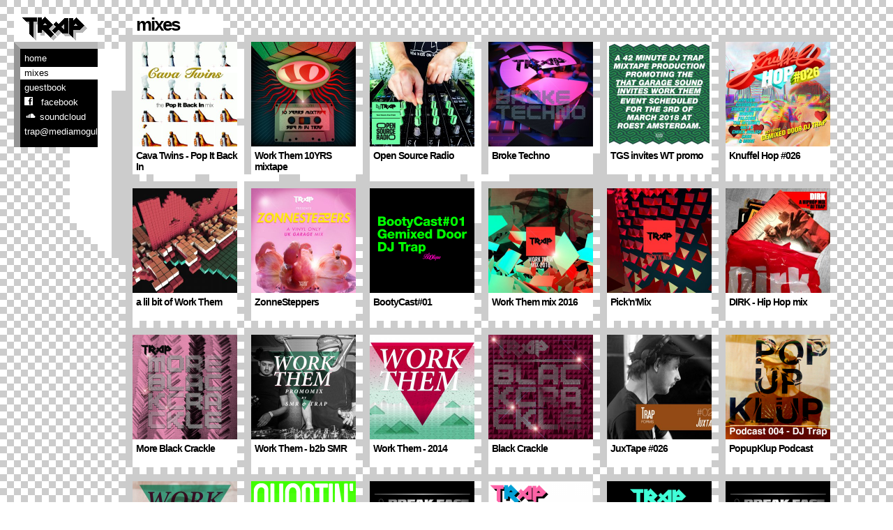

--- FILE ---
content_type: text/html; charset=UTF-8
request_url: https://www.trapdnb.com/mix/2010step--25
body_size: 3231
content:
<!DOCTYPE html>
<html>
<head>
	<meta charset="utf-8">
	<title>Mixes | DJ Trap - Work Them - Arnhem</title>
	<meta name="viewport" content="width=device-width, initial-scale=1.0">	
	<meta http-equiv="X-UA-Compatible" content="IE=edge" />
	<base href="https://www.trapdnb.com/" />
	<meta name="author" content="Website design and development by Bart Weber @ www.mediamogul.nl" />
	<link rel="apple-touch-icon-precomposed" sizes="144x144" href="https://www.trapdnb.com/_img/_icons/apple-touch-icon-144x144.png">
	<link rel="apple-touch-icon-precomposed" sizes="114x114" href="https://www.trapdnb.com/_img/_icons/apple-touch-icon-114x114.png">
	<link rel="apple-touch-icon-precomposed" sizes="72x72" href="https://www.trapdnb.com/_img/_icons/apple-touch-icon-72x72.png">
	<link rel="apple-touch-icon-precomposed" href="https://www.trapdnb.com/_img/_icons/apple-touch-icon-57x57.png">
	<link rel="shortcut icon" href="https://www.trapdnb.com/_img/_icons/favicon.ico?v=2">
	<!-- SE stuff -->
	<meta name="description" content="Homepage for DJ Trap, Arnhem - " />
	<meta name="keywords" content="Trap, Garage, UK Bass, Hip Hop, DnB, Arnhem, Work Them, Forms, DJ, drum&#039;n&#039;bass, music, bla, bla, blaa - " />
		<meta property="og:title" content="Mixes | DJ Trap - Work Them - Arnhem" />
	<meta property="og:type" content="article" />
	<meta property="og:url" content="http://www.trapdnb.com:443/mix/2010step--25" />
	<meta property="og:image" content="https://www.trapdnb.com//gifs/trap-logo-mini.png" />
	<meta property="og:site_name" content="DJ Trap" />
	<meta property="og:description" content="Homepage for DJ Trap, Arnhem" />
	<meta property="fb:admins" content="814015390" />
	
	<!-- css -->
	<link rel="stylesheet" href="_css/trap-style.css?v=220260119" type="text/css" media="screen" />

<!--[if lt IE 9]>
	<script src="http://html5shim.googlecode.com/svn/trunk/html5.js"></script>
	<script src="_inc/_js/respond.min.js"></script>
	<link rel="stylesheet" href="_css/you-go-to-hell-and-you-die-ie8.css?v=20260119" type="text/css" media="screen" />
<![endif]-->
</head>
<body id="page-2" class=" page-2 num-sub-pages-0 ">
	    <header id="nav">
        <div id="nav-top"><a href="home"><img src="gifs/logo.gif" border="0" title="back to TRAP home" /></a></div>
        <nav id="nav-inner">
        <ul>
<li class=""><a href="home">Home</a></li><li class=" active"><a href="mix">Mixes</a></li><li class=""><a href="guestbook">Guestbook</a></li>            
            <li class="sm-link"><a href="http://www.facebook.com/dj.trap.nl" target="_blank">
            	<img src="_img/fb-mini.jpg" /> &nbsp; <span>FACEBOOK</span>
                </a>
            </li>            
            <li class="sm-link">
                <a href="http://www.soundcloud.com/trap-forms" target="_blank">
                	<img src="_img/soundcloud_mini.png" /> <span>SOUNDCLOUD</span>
                </a>
            </li>
            <li class="sm-link">
                <a href="mailto:trap@mediamogul.nl">
                	<span>TRAP@MEDIAMOGUL.NL</span>
                </a>
            </li>
        </ul>
        </nav>
    </header>
	<main>
		<div id="site_holder" class="site-wrapper row ">
		<div id="mix_thumbs">
				<h3 class="item-title clearfix">mixes</h3><hr class="clear" />		<div class="mix-block">
			<a href="mix/cava-twins-pop-it-back-in" class="mix-link" data-mix-id="133" rel="mix_focus" title="view Cava Twins - Pop It Back In mix">
				<img src="_uploaded/cava-twins-mix-pop-it-back-in-cover-v01-TH-CROP.jpg" alt="Cava Twins - Pop It Back In cover" border="0" />
			</a>
			<h4>Cava Twins - Pop It Back In</h4>
		</div>
		<div class="mix-block">
			<a href="mix/work-them-10yrs-mixtape" class="mix-link" data-mix-id="132" rel="mix_focus" title="view  Work Them 10YRS mixtape mix">
				<img src="_uploaded/mixtape-sideA-dj-trap-TH-CROP.jpg" alt=" Work Them 10YRS mixtape cover" border="0" />
			</a>
			<h4> Work Them 10YRS mixtape</h4>
		</div>
		<div class="mix-block">
			<a href="mix/open-source-radio" class="mix-link" data-mix-id="131" rel="mix_focus" title="view Open Source Radio mix">
				<img src="_uploaded/open-source-radio-202104-cover-01-TH-CROP.jpg" alt="Open Source Radio cover" border="0" />
			</a>
			<h4>Open Source Radio</h4>
		</div>
		<div class="mix-block">
			<a href="mix/broke-techno" class="mix-link" data-mix-id="130" rel="mix_focus" title="view Broke Techno mix">
				<img src="_uploaded/broke-techno-cover-def-TH-CROP.jpg" alt="Broke Techno cover" border="0" />
			</a>
			<h4>Broke Techno</h4>
		</div>
		<div class="mix-block">
			<a href="mix/tgs-invites-wt-promo" class="mix-link" data-mix-id="124" rel="mix_focus" title="view TGS invites WT promo mix">
				<img src="_uploaded/That-Garage-Sound-promo-TH-CROP.jpg" alt="TGS invites WT promo cover" border="0" />
			</a>
			<h4>TGS invites WT promo</h4>
		</div>
		<div class="mix-block">
			<a href="mix/knuffel-hop-026" class="mix-link" data-mix-id="122" rel="mix_focus" title="view Knuffel Hop #026 mix">
				<img src="_uploaded/Knuffelhop-026-mixed-by-dj-Trap-TH-CROP.jpg" alt="Knuffel Hop #026 cover" border="0" />
			</a>
			<h4>Knuffel Hop #026</h4>
		</div>
		<div class="mix-block">
			<a href="mix/a-lil-bit-of-work-them" class="mix-link" data-mix-id="119" rel="mix_focus" title="view a lil bit of Work Them mix">
				<img src="_uploaded/lil-bit-of-work-them-mix-cover-bg-TH-CROP.jpg" alt="a lil bit of Work Them cover" border="0" />
			</a>
			<h4>a lil bit of Work Them</h4>
		</div>
		<div class="mix-block">
			<a href="mix/zonnesteppers" class="mix-link" data-mix-id="115" rel="mix_focus" title="view ZonneSteppers mix">
				<img src="_uploaded/mix-cover-zonnesteppers-flat-TH-CROP.jpg" alt="ZonneSteppers cover" border="0" />
			</a>
			<h4>ZonneSteppers</h4>
		</div>
		<div class="mix-block">
			<a href="mix/bootycast01" class="mix-link" data-mix-id="113" rel="mix_focus" title="view BootyCast#01 mix">
				<img src="_uploaded/bootycast-01-cover-TH-CROP.png" alt="BootyCast#01 cover" border="0" />
			</a>
			<h4>BootyCast#01</h4>
		</div>
		<div class="mix-block">
			<a href="mix/work-them-2016" class="mix-link" data-mix-id="111" rel="mix_focus" title="view Work Them mix 2016 mix">
				<img src="_uploaded/wt-mix-cover-03-TH-CROP.jpg" alt="Work Them mix 2016 cover" border="0" />
			</a>
			<h4>Work Them mix 2016</h4>
		</div>
		<div class="mix-block">
			<a href="mix/pick-n-mix" class="mix-link" data-mix-id="107" rel="mix_focus" title="view Pick&#039;n&#039;Mix mix">
				<img src="_uploaded/pick-n-mix-cover-TH-CROP.jpg" alt="Pick&#039;n&#039;Mix cover" border="0" />
			</a>
			<h4>Pick&#039;n&#039;Mix</h4>
		</div>
		<div class="mix-block">
			<a href="mix/dirk-hip-hop-mix" class="mix-link" data-mix-id="101" rel="mix_focus" title="view DIRK - Hip Hop mix mix">
				<img src="_uploaded/DIRK-Hip-Hop-mix-by-Trap-1500px-TH-CROP.jpg" alt="DIRK - Hip Hop mix cover" border="0" />
			</a>
			<h4>DIRK - Hip Hop mix</h4>
		</div>
		<div class="mix-block">
			<a href="mix/more-black-crackle" class="mix-link" data-mix-id="96" rel="mix_focus" title="view More Black Crackle mix">
				<img src="_uploaded/more-black-crackle-cover-02-TH-CROP.png" alt="More Black Crackle cover" border="0" />
			</a>
			<h4>More Black Crackle</h4>
		</div>
		<div class="mix-block">
			<a href="mix/work-them-b2b-smr" class="mix-link" data-mix-id="95" rel="mix_focus" title="view Work Them - b2b SMR mix">
				<img src="_uploaded/WT17-Promomix-cover-TH-CROP.png" alt="Work Them - b2b SMR cover" border="0" />
			</a>
			<h4>Work Them - b2b SMR</h4>
		</div>
		<div class="mix-block">
			<a href="mix/work-them-2014" class="mix-link" data-mix-id="94" rel="mix_focus" title="view Work Them - 2014 mix">
				<img src="_uploaded/Work-Them-05-2014-TH-CROP.jpg" alt="Work Them - 2014 cover" border="0" />
			</a>
			<h4>Work Them - 2014</h4>
		</div>
		<div class="mix-block">
			<a href="mix/black-crackle" class="mix-link" data-mix-id="93" rel="mix_focus" title="view Black Crackle mix">
				<img src="_uploaded/Black-Crackle-cover-TH-CROP.png" alt="Black Crackle cover" border="0" />
			</a>
			<h4>Black Crackle</h4>
		</div>
		<div class="mix-block">
			<a href="mix/juxtape-026" class="mix-link" data-mix-id="102" rel="mix_focus" title="view JuxTape #026 mix">
				<img src="_uploaded/DJ_Trap-Juxtapose-mix-TH-CROP.jpg" alt="JuxTape #026 cover" border="0" />
			</a>
			<h4>JuxTape #026</h4>
		</div>
		<div class="mix-block">
			<a href="mix/popupklup-podcast-1" class="mix-link" data-mix-id="92" rel="mix_focus" title="view PopupKlup Podcast mix">
				<img src="_uploaded/PUK004-podcast-trap-cover-TH-CROP.png" alt="PopupKlup Podcast cover" border="0" />
			</a>
			<h4>PopupKlup Podcast</h4>
		</div>
		<div class="mix-block">
			<a href="mix/work-them-mix-1" class="mix-link" data-mix-id="91" rel="mix_focus" title="view Work Them mix mix">
				<img src="_uploaded/WorkThem-promomix03-cover-TH-CROP.jpg" alt="Work Them mix cover" border="0" />
			</a>
			<h4>Work Them mix</h4>
		</div>
		<div class="mix-block">
			<a href="mix/ghostin" class="mix-link" data-mix-id="90" rel="mix_focus" title="view Ghostin&#039; mix">
				<img src="_uploaded/TRAP-Ghostin-cover-big-TH-CROP.png" alt="Ghostin&#039; cover" border="0" />
			</a>
			<h4>Ghostin&#039;</h4>
		</div>
		<div class="mix-block">
			<a href="mix/breakfast-radio-142" class="mix-link" data-mix-id="89" rel="mix_focus" title="view Break-fast radio 142 mix">
				<img src="_uploaded/Break-fast-radio-127-TH-CROP.jpg" alt="Break-fast radio 142 cover" border="0" />
			</a>
			<h4>Break-fast radio 142</h4>
		</div>
		<div class="mix-block">
			<a href="mix/forest-festival-promo" class="mix-link" data-mix-id="88" rel="mix_focus" title="view Forest Festival promo mix">
				<img src="_uploaded/TRAP-forest-promo-mix-big-TH-CROP.png" alt="Forest Festival promo cover" border="0" />
			</a>
			<h4>Forest Festival promo</h4>
		</div>
		<div class="mix-block">
			<a href="mix/park" class="mix-link" data-mix-id="87" rel="mix_focus" title="view Park mix">
				<img src="_uploaded/TRAP-Park-TH-CROP.png" alt="Park cover" border="0" />
			</a>
			<h4>Park</h4>
		</div>
		<div class="mix-block">
			<a href="mix/breakfast-radio-127" class="mix-link" data-mix-id="86" rel="mix_focus" title="view Break-fast radio 127 mix">
				<img src="_uploaded/Break-fast-radio-127-TH-CROP.jpg" alt="Break-fast radio 127 cover" border="0" />
			</a>
			<h4>Break-fast radio 127</h4>
		</div>
		<div class="mix-block">
			<a href="mix/2010step" class="mix-link" data-mix-id="85" rel="mix_focus" title="view 2010Step mix">
				<img src="_uploaded/TRAP-2010_step-cover-500px-TH-CROP.jpg" alt="2010Step cover" border="0" />
			</a>
			<h4>2010Step</h4>
		</div>
		<div class="mix-block">
			<a href="mix/microshock" class="mix-link" data-mix-id="84" rel="mix_focus" title="view microshock mix">
				<img src="_uploaded/TRAP-Microshock-300dpi-TH-CROP.jpg" alt="microshock cover" border="0" />
			</a>
			<h4>microshock</h4>
		</div>
		<div class="mix-block">
			<a href="mix/summersoult" class="mix-link" data-mix-id="83" rel="mix_focus" title="view SummerSoult mix">
				<img src="_uploaded/SummerSoult-big-TH-CROP.jpg" alt="SummerSoult cover" border="0" />
			</a>
			<h4>SummerSoult</h4>
		</div>
		<div class="mix-block">
			<a href="mix/bleep-test" class="mix-link" data-mix-id="82" rel="mix_focus" title="view Bleep Test mix">
				<img src="_uploaded/Bleep-Test-TH-CROP.png" alt="Bleep Test cover" border="0" />
			</a>
			<h4>Bleep Test</h4>
		</div>
		<div class="mix-block">
			<a href="mix/mindtrain-4" class="mix-link" data-mix-id="81" rel="mix_focus" title="view Mindtrain 4 mix">
				<img src="_uploaded/mindtrain-4-TH-CROP.png" alt="Mindtrain 4 cover" border="0" />
			</a>
			<h4>Mindtrain 4</h4>
		</div>
		<div class="mix-block">
			<a href="mix/supergroover" class="mix-link" data-mix-id="80" rel="mix_focus" title="view Supergroover mix">
				<img src="_uploaded/supergroover_front-TH-CROP.jpg" alt="Supergroover cover" border="0" />
			</a>
			<h4>Supergroover</h4>
		</div>
		<div class="mix-block">
			<a href="mix/0031-porncast" class="mix-link" data-mix-id="79" rel="mix_focus" title="view 0031 PORNCAST mix">
				<img src="_uploaded/Porncast-1-front-TH-CROP.png" alt="0031 PORNCAST cover" border="0" />
			</a>
			<h4>0031 PORNCAST</h4>
		</div>
		<div class="mix-block">
			<a href="mix/mindtrain-iii" class="mix-link" data-mix-id="78" rel="mix_focus" title="view Mindtrain III mix">
				<img src="_uploaded/mindtrain-3-a-front-TH-CROP.png" alt="Mindtrain III cover" border="0" />
			</a>
			<h4>Mindtrain III</h4>
		</div>
		<div class="mix-block">
			<a href="mix/rnr-sinterklaas" class="mix-link" data-mix-id="77" rel="mix_focus" title="view RnR Sinterklaas mix">
				<img src="_uploaded/RnR-Sinterklaas-TH-CROP.png" alt="RnR Sinterklaas cover" border="0" />
			</a>
			<h4>RnR Sinterklaas</h4>
		</div>
		<div class="mix-block">
			<a href="mix/the-ballroom-pith" class="mix-link" data-mix-id="64" rel="mix_focus" title="view The Ballroom Pith mix">
				<img src="_uploaded/ballroom-pith-TH-CROP.png" alt="The Ballroom Pith cover" border="0" />
			</a>
			<h4>The Ballroom Pith</h4>
		</div>
		<div class="mix-block">
			<a href="mix/summer-lights" class="mix-link" data-mix-id="65" rel="mix_focus" title="view Summer Lights mix">
				<img src="_uploaded/summer-lights-TH-CROP.png" alt="Summer Lights cover" border="0" />
			</a>
			<h4>Summer Lights</h4>
		</div>
		<div class="mix-block">
			<a href="mix/mindtrain-ii" class="mix-link" data-mix-id="66" rel="mix_focus" title="view Mindtrain II mix">
				<img src="_uploaded/mindtrain-2-cover-big-TH-CROP.png" alt="Mindtrain II cover" border="0" />
			</a>
			<h4>Mindtrain II</h4>
		</div>
		<div class="mix-block">
			<a href="mix/live-forms" class="mix-link" data-mix-id="76" rel="mix_focus" title="view Live @ FORMS mix">
				<img src="_uploaded/live-at-forms-TH-CROP.png" alt="Live @ FORMS cover" border="0" />
			</a>
			<h4>Live @ FORMS</h4>
		</div>
		<div class="mix-block">
			<a href="mix/live-melt" class="mix-link" data-mix-id="75" rel="mix_focus" title="view Live @ Melt mix">
				<img src="_uploaded/live-at-melt-TH-CROP.png" alt="Live @ Melt cover" border="0" />
			</a>
			<h4>Live @ Melt</h4>
		</div>
		<div class="mix-block">
			<a href="mix/some-trap-mix" class="mix-link" data-mix-id="67" rel="mix_focus" title="view Some Trap mix mix">
				<img src="_uploaded/some-old-some-new-TH-CROP.png" alt="Some Trap mix cover" border="0" />
			</a>
			<h4>Some Trap mix</h4>
		</div>
		<div class="mix-block">
			<a href="mix/trap-does-europe" class="mix-link" data-mix-id="68" rel="mix_focus" title="view Trap Does Europe mix">
				<img src="_uploaded/trap-does-europe-TH-CROP.png" alt="Trap Does Europe cover" border="0" />
			</a>
			<h4>Trap Does Europe</h4>
		</div>
		<div class="mix-block">
			<a href="mix/live-summerjam" class="mix-link" data-mix-id="69" rel="mix_focus" title="view Live @ Summerjam mix">
				<img src="_uploaded/live-at-summerjam-TH-CROP.png" alt="Live @ Summerjam cover" border="0" />
			</a>
			<h4>Live @ Summerjam</h4>
		</div>
		<div class="mix-block">
			<a href="mix/mindtrain" class="mix-link" data-mix-id="71" rel="mix_focus" title="view Mindtrain mix">
				<img src="_uploaded/mindtrain_1650px-TH-CROP.png" alt="Mindtrain cover" border="0" />
			</a>
			<h4>Mindtrain</h4>
		</div>
		<div class="mix-block">
			<a href="mix/dnb-awards-promo" class="mix-link" data-mix-id="72" rel="mix_focus" title="view DnB Awards promo mix">
				<img src="_uploaded/DnB-awards-promo-TH-CROP.jpg" alt="DnB Awards promo cover" border="0" />
			</a>
			<h4>DnB Awards promo</h4>
		</div>
		<div class="mix-block">
			<a href="mix/oct-03-demo" class="mix-link" data-mix-id="73" rel="mix_focus" title="view Oct 03 Demo mix">
				<img src="_uploaded/oct-03-demo-TH-CROP.png" alt="Oct 03 Demo cover" border="0" />
			</a>
			<h4>Oct 03 Demo</h4>
		</div>
		<div class="mix-block">
			<a href="mix/march-03-demo" class="mix-link" data-mix-id="74" rel="mix_focus" title="view March 03 Demo mix">
				<img src="_uploaded/march-03-demo-TH-CROP.png" alt="March 03 Demo cover" border="0" />
			</a>
			<h4>March 03 Demo</h4>
		</div>
</div>		<hr class="clear" />
		</div>
	</main>
	<span class="loader_icon" id="page_loader">Loading...</span>

<script type="text/javascript" src="_inc/_js/mootools-core-1.5.1-incl-more.js"></script>
<script type="text/javascript" src="_inc/_js/swfobject.js"></script>
<script type="text/javascript" src="_inc/_js/scripts.js?v=2"></script>
<script type="text/javascript" src="_inc/_js/mix_modal.js?v=2"></script><script type="text/javascript">
var gaJsHost = (("https:" == document.location.protocol) ? "https://ssl." : "http://www.");
document.write(unescape("%3Cscript src='" + gaJsHost + "google-analytics.com/ga.js' type='text/javascript'%3E%3C/script%3E"));
</script>
<script type="text/javascript">
try {
var pageTracker = _gat._getTracker("UA-16229015-1");
pageTracker._trackPageview();
} catch(err) {}
</script>
 
</body>
</html>

--- FILE ---
content_type: text/css
request_url: https://www.trapdnb.com/_css/trap-style.css?v=220260119
body_size: 3537
content:
/* HTML5 DOCTOR RESET */
html,body,div,span,object,iframe,h1,h2,h3,h4,h5,h6,p,blockquote,pre,abbr,address,cite,code,del,dfn,em,img,ins,kbd,q,samp,small,strong,var,sub,sup,b,i,dl,dt,dd,ol,ul,li,fieldset,form,label,legend,table,caption,tbody,tfoot,thead,tr,th,td,article,aside,canvas,details,figcaption,figure,footer,header,hgroup,menu,nav,section,summary,time,mark,audio,video
{margin:0;padding:0;border:0;outline:0;font-size:100%;vertical-align:baseline;background:transparent;}
body{line-height:1}
article,figure,footer,header,hgroup,menu,nav,section{display:block}
nav ul,ul{list-style:none}
a{margin:0;padding:0;font-size:100%;vertical-align:baseline;background:transparent}
del{text-decoration:line-through}
abbr[title],dfn[title]{border-bottom:1px dotted;cursor:help}
table{border-collapse:collapse;border-spacing:0}
hr{display:block;height:1px;border:0;border-top:1px solid #ccc;margin:0;padding:0}
input,select{vertical-align:middle}
textarea:focus, input:focus{ outline: 0; }

body {
	background: url(../_img/blokkies.gif); 
	background-attachment: fixed;    
	margin: 20px;
	margin-right: 0;
	padding: 0;
	font-family:Helvetica, Arial, sans-serif;
	font-size: 11px;
}
p a, p a:link, p a:visited, a, a {
	color: #333;
}
p a:hover, a:hover { text-decoration:none; }
#site_holder {
	background: url(../_img/trap-logo-bg.gif) top left no-repeat fixed;
}
#header {
	position: absolute;
	top:20px;left:140px;
	width: 570px;
	height: 60px;
	z-index: 3;
	/*background: url(../_img/header.gif) top left no-repeat;*/
}
#mix_thumbs {
	position: relative;
	float: left;
	width: 640px;
	margin: 0px 0 0 0px;
}
#mix_thumbs {
	width:  calc(100% - 200px);
}
.col-right {
	position: relative;
	float: left;
}
.clearfix:after
{
	content: '';
	display: table;
	clear: both;
}

/* navigatie */
#nav {
	width:  120px;
	height:  auto;
	float:  left;
	margin-right: 40px;
}
#nav-top { 
	height:  50px;
	background: url(../_img/nav-top.png) no-repeat;
	font-size:  3px;
	line-height:  4px; 
}
#nav-inner {
	height: auto;
	background: #000 url(../_img/nav-body.gif) no-repeat;
	padding: 0 0 10px 10px; 
}
#nav-inner ul {
	margin: 0;
	padding: 5px 0 0 5px;
	list-style:none; 
}
#nav-inner li {
	line-height: 18px;
	display:block;
	margin-bottom: 3px;
}
#nav-inner li a {
	display:block;
	color: #fff;
	text-decoration:none;
	text-transform:lowercase;
	font-size: 13px; 
	margin-left: -6px;
	padding-left: 6px;
}
#nav-inner li a:hover {
	display:block;
	color: #000;
	background: #fff;
	text-decoration:none; 
}
#nav-inner li.active a { color: #000;background: #fff; }

h2 {
	margin: 0;
	padding: 35px 0 0 25px;
	height: 35px;
	font-family:Helvetica, Arial, sans-serif;
	font-size: 18px;
	font-style:italic;
	color: #FF3333;
	float: left;
}
.endIt {
	height: 3px;
	font-size: 2px;
	line-height: 3px;
	clear:both;
}

h4 {
	font-size: 14px;
	margin: 5px 0 0 0;padding: 5px 0 0 0;
	line-height: 16px;
	color: #000;
	font-weight:bold;
	letter-spacing:-1px;
	border-top:1px solid;
}
h4 a, h4 a:link, h4 a:visited { text-decoration:none;color: #000; }
.fb-box {
	float: left;
	width: 400px;
	max-width: 100%;
	padding-top: 70px;
}
/* CONTENT BLOKKS */
.items-overview {
	width:  100%;
	max-width: 450px;
	float:  left;
	margin:  0 40px 0 0;
}
.item-wrapper {
	margin:  40px 10px 10px 0px;
	clear: both;
	width: 100%;
	padding: 0;
}
h3.item-title {
	background-color: #fff;
	font-size: 26px;
	display: block;
	clear: both;
	margin: 0;
	padding: 2px 5px ;
	line-height: 1;
	margin-left: 10px;
	min-width: 120px;
	color: #000;
	font-weight:bold;
	display: inline-block;
	letter-spacing:-2px;
	text-transform: lowercase;
}
h3.item-title a { text-decoration: none;}
.item-body {
	border-top:10px #ccc solid;
	border-left:10px #ccc solid;
	background-color: #fff;
	padding: 10px;
	width:  100%;
	box-sizing: border-box;
	font-size:  13px;
	line-height:  18px;
	color: #333;
}
.item-body img { max-width: 100%; margin-top: 10px;}
.fb-box iframe,
.item-body iframe,
.item-body video {
	max-width: 100%;
	/*height: auto;*/
}
.item-body img.item-thumbnail {
	float: left;
	display: block;
	margin-right: 10px;
	margin-bottom: 5px;
}
#guestbook_page, #guestbook_home {
	width:  540px;
	height:  300px;
	overflow-x: hidden;
	overflow-y: auto;
	background: #fff;
}
#guestbook_home {
	width:  240px;
}
#guestbook_page p, #guestbook_home p {
	font-size:  11px;
	line-height:  15px;
}
.cBody p, .dBody p {
	padding: 5px 10px 8px 10px;
	margin: 0;
}
.cBody img, .item-body img {
	border: none;
}
.item-body h1 {
	font-family: Helvetica, Arial, sans-serif; 
	font-size:  20px;
	letter-spacing: 0;
	line-height: 24px;
	margin: 3px 0;
	font-weight: lighter;
	color: #000;
	border-bottom: 1px solid;
	padding: 0 0 2px 0;
}
.item-body h2 {
	font-family: Helvetica, Arial, sans-serif; 
	font-size: 16px;
	line-height: 19px;
	margin: 3px 0;
	padding: 0;
	color: #000;
}
.item-body ul, .cBody ul { 
	margin:  0;
	padding: 0 0 0 10px;
	list-style: none;
}
.item-body li, .cBody li {
	font-family: Helvetica, Arial, sans-serif; 
	font-size:  13px;
	line-height:  18px;
	text-align:left;
	margin:  0;
	padding: 0 0 0 10px;
	background-image: url(../images/bullet.gif);
	background-repeat: no-repeat;
	background-position:  0 .5em;
}
/* MIXES  PAGE */
.mix-block {
	width: 150px;
	height: 190px;
	float: left;
	text-align:left;
	border-top:10px solid #ccc;
	border-left:10px solid #ccc;
	background: #fff;
	margin: 0 10px 10px 0;
	padding: 0;
}
.mix-block img { 
	max-width: 150px; 
	max-height: 150px;
	display: block;
}
.mix-blockB, .mix-block:hover {
	border-top:10px solid #333;
	border-left:10px solid #333;
	background: #000;
}
.mix-blockB h4, .mix-block:hover h4 { color: #fff; }
.mix-blockB h4 a, .mix-block:hover h4 a, .mix-blockB h4 a:link, .mix-blockB h4 a:visited { text-decoration:none;color: #fff; }
a.mix_link { outline: none; }
.mix-block h4 {
	margin: 0px 0 10px 0;
	padding-left: 5px;
	border-top: none;
}
#mix-display {
	position:  absolute;
	z-index: 50;
	left: 190px;
}
body.mix-focus .mix-block {
	background-color: #333;
	border-color: #000;
}
body.mix-focus .mix-block img { opacity: 0.2;} 

.mix_focus {
	background: #fff;
	width: 790px;
	padding: 10px;
	border-bottom:10px solid #ccc;
	border-right:10px solid #ccc;
}
hr.clear {
	visibility: hidden;
	padding: 0;
	margin:  0;
	height:  0px;
	border: none;
	clear: both;
}
.mix-info {
	position: absolute;
	z-index: 50;
	/*top:50px;*/
	left:20px;
	background: #fff;
	width: 570px;
	padding: 10px;
	border-bottom:10px solid #ccc;
	border-right:10px solid #ccc;
}
.mix-title {
	margin: 0 3px 10px 0;
	font-weight:bolder;
	color: #FF3333;
	font-size: 30px;
	border-bottom: 1px solid #FF3333;
	padding-bottom: 5px;
}
.mix-data {
	font-weight:bolder;
	color: #FF3333;
	font-size: 15px;
	line-height: 1.35;
	display: block;
}
.mix-data a, a.dl_link, a.mix-dl-button {
	display: block;
	float:  right;
	font-size: 15px;
	margin:  10px 0 0 0;
	background: #000;
	padding: 4px 5px 2px 5px;
	border-radius: 3px;
	-moz-border-radius: 3px;
	-webkit-border-radius: 3px;
	color: #fff;
	text-decoration: none;
}
a.mix-dl-button {
	font-size: 18px;
	padding: 7px 20px;
	line-height: 1; 
}
.mix-data a:hover, a.mix-dl-button:hover { background: #FF3333; }
.mix-info p {
	margin: 5px 0;
}
.story {
	margin: 0 0 10px 0;
	padding: 5px 0;
	line-height: 1.3;
	font-size: 12px;
	border-bottom:1px dotted #FF3333;
}
.cover-img {
	width: 500px;
	height: 500px;
	background: #fff url(../_img/loading.gif) center center no-repeat;
	float: left;
	margin-top: 5px;
	margin-bottom: 5px; 
	box-shadow: 0 0 5px #ccc;
	position: relative;
}
.cover-img img {
	max-width:  100%;
	max-height:  100%;
	max-height: 100%;
	max-width: 100%;
	position: absolute;
	top: 0;
	bottom: 0;
	left: 0;
	right: 0;
	margin: auto;	
}
.tl {
	float: left;
	width: 260px;
	font-size: 12px;
	line-height: 1.4;
	padding: 0 0 0 15px;
	color: #333;
}
ol {
	padding-left: 15px;
}
a#close_modal{
	width: 9px;
	height: 9px;
	padding: 5px;
	top:-7px;right:0;
	position: absolute;
	z-index: 80;
	background: #000;
	color: #fff;
	font-weight:bold;
	text-decoration: none;
}
a#close_modal:hover { color: #FF3333 }
/* PICS */
.picBlok {
	width: 140px;
	height: 110px;
	float: left;
	text-align:left;
	border-top:10px solid #ccc;
	border-left:10px solid #ccc;
	background: #fff;
	margin: 0 10px 10px 0;
}
.picBlok:hover {
	border-top:10px solid #333;
	border-left:10px solid #333;
}
.picZoom {
	position: absolute;
	z-index: 50;
	top:50px;left:20px;
	padding: 10px 0 0 10px;
	border-bottom:10px solid #ccc;
	border-right:10px solid #ccc;
	background: url(../_img/loadingPic.gif) top left no-repeat #fff;
}

/* BLOKKEN MET DIEPTE BALKEN  */
#guest-book-add {
	position: relative;
	width: 250px;
	margin: 200px 0 20px 0px;
}
#guest-book-read {
	/*position: absolute;*/
	margin-top: 10px;
	width: 250px;
	background: #fff;
}
#guestbook-read .item-body { background-color: transparent;}
form input[type=text],
form input[type=email],
form textarea {
	width: 100%;
	border:1px solid #ccc;
	background: #ccc;
	font-size: 12px;
	margin: 5px 0 0 0;
	padding: 5px;
	box-sizing: border-box;
	font-family: Helvetica, Arial, sans-serif;
}
.cpt {
	font-size: 11px;
}
.cpt img {
	margin-bottom: -3px;
}
form input[type=submit] {
	-webkit-appearance: none;
	border:none;
	background-color: #000;
	color: #fff;
	padding: 5px 10px;
	margin-top: 0px;
	border-radius: 3px;
	cursor: pointer;;
}
input[type=submit]:hover { background-color: #444;}

.item-body ul.guest-book-msgs, 
.item-body ul.guest-book-msgs li {
	list-style: none;
	margin-left: 0;
	padding-left: 0;
	background-image: none;
}
.item-body #guestbook_home {
	margin-left: -10px;
	margin-top: -20px;
}
ul.guest-book-msgs li h4 {
	background: #ccc;
	padding: 5px 0 2px 5px;
	border-top: none;
	margin: 0;
	color: #444;
}
.msg {
	padding: 10px;
}
.col-right.page-4 { 
	max-width: 450px;
	width: 100%;
}
.col-right.page-4 #guest-book-add {
    position: relative;
    width: auto;
    margin: 20px 0px 20px;
}
.col-right.page-4 #guestbook_home { width: auto;}

/* Paginator */
ul.paginate {
	display: block;
	clear: both;
	list-style: none;
	text-align: left;
	font-size: 12px;
	margin: 20px 0;
}
ul.paginate li {
	display: block;
	float: left;
	width: 30px;
	height: 30px;
	margin: 0 5px 0 0;
	text-align: center;
}
ul.paginate li.pages-gap { color: #666; display: inline-block; padding: 0 5px; }
ul.paginate li a, 
ul.paginate li.non_active a:hover {
	display: inline-block;
	padding: 10px 0;
	box-sizing: border-box;
	width: inherit;
	height: inherit;
	background: #ccc;
	color: #000;
	text-decoration: none;
}
ul.paginate li.non_active a { opacity: 0.2;}
ul.paginate li a:hover, ul.paginate li a.active {
	background: #FFF;
	color: #333;
}
ul.paginate li a.paginate-nav {
	display: block;
	width: 30px;
	height: 30px;
	background-image: url(../_img/arrows-prev-next.svg);
	background-position:  center left;
	background-repeat: no-repeat;
}
ul.paginate li a.paginate-nav.next { background-position: center right;}

body#b_downloads h2 {
	margin:  0 0 5px 0;
	padding: 0;
	height:  auto;
	font-style: normal;
	font-weight: bold;
	border-bottom: 1px solid #ff3333;
	color: #FF3333;
	float:  none;
}
body#b_downloads .cBody { width:  500px; padding: 10px }
img.dl_img {
	width:  150px;
	float:  left;
	margin:  0 10px 10px 0;
}
a.dl_link {
	display: inline;
	line-height:  30px;
	float:  none;
}
body.has_landing_page {
	padding-top: 880px;
	transition: padding-top 0.6s ease;
}
iframe#landing_frame {
	position:  absolute;
	top: 0;
	left: 0;
	overflow: hidden;
	border: none;
	z-index:  10;
	margin-bottom: 20px;
}
a.close_x {
	font-size:  20px;
	font-weight: bold;
	color: #fff;
	position:  absolute;
	top: 20px;
	right: 20px;
	z-index:  100;
	text-decoration: none;
}
a.close_x:hover { color: #75123c; }
.loader_icon {
	position: absolute;
	top: 0px;
	left: 0px;
	/*display: block;*/
	width: 32px;
	height: 32px;
	z-index: 901;
	opacity: 0.75;
	border-radius: 10px 10px 10px 10px;
	background: url(../_img/ajax_loader.gif) 0 0 no-repeat;
	border: 10px solid #fff;
	text-indent: -9999px;
	display: none;
}
@media (max-width:1050px) { 
	#nav {
		margin-right: 20px;
	}
	#mix_thumbs {
		width: calc(100% - 140px);
	}
	.mix-block  {
		box-sizing: border-box;
		width: calc(25% - 10px);
		height: auto;
	}
	.mix-block  img {
		max-width: 100%;
		max-height: 100%;
	}
	#mix_thumbs div:nth-of-type(4n+1) { clear: both; }

}
@media (max-width:800px) { 
	.mix-block  {
		width: calc(33.333% - 10px);
	}
	#mix_thumbs div:nth-of-type(4n+1) { clear: none; }	
	#mix_thumbs div:nth-of-type(3n+1) { clear: both; }	
	#mix-display,
	.mix_focus,
	.cover-img {
		width: 100%;
		box-sizing: border-box;
	}
	.cover-img {
		height: 0;
		padding-bottom: 100%;
		margin-bottom: 20px;
	}
	.tl { padding-left: 0;}
	a#close_modal {
		top: 0;
		right: 0;
	}
}

@media (max-width:540px) { 
	body {
		margin: 20px 0;
	}
	#nav {
	    width: calc(100% - 10px);
	    background-repeat: no-repeat;
	}
	#nav-inner li {
		display: inline-block;
	}
	#nav-inner li a {
		margin-left: 0;
		padding-left: 6px;
		padding-right: 6px;
	}
	.sm-link span { display: none;}
	ul.paginate li {
		width: 40px;
		font-size: 16px;
		height: 40px;
		box-shadow: -5px -5px 0 #666;
	}
	ul.paginate li.non_active {
		box-shadow: none;
	}
	#guest-book-add { margin-top: 20px; }

	#mix_thumbs {
		width: 100%;
	}
	.mix-block  {
		width: calc(50% - 10px);
	}
	.mix-block h4 { font-size: 17px;}
	#mix_thumbs div:nth-of-type(3n+1) { clear: none; }	
	#mix_thumbs div:nth-of-type(2n+1) {
		clear: both;
	}
	#mix_thumbs { margin-top: 20px;}
	#site_holder {
		clear: both;
	}
	a#close_modal {
		width: 30px;
		height: 30px;
		box-sizing: border-box;
		font-size: 16px;
		padding: 9px;
	}
	.mix-title { margin-right: 10px; }
	a.mix-dl-button { margin-top: 30px;}
}

--- FILE ---
content_type: application/javascript
request_url: https://www.trapdnb.com/_inc/_js/mix_modal.js?v=2
body_size: 1889
content:
/* -----------------------------------------------------
	HARVEST MODAL LINKS
 -----------------------------------------------------*/
mix_links = new Array();
var modal_to_display = 'mix-display';

function init_mixes() {
	var mix_links = $$('a.mix-link');
	mix_links.addEvent('click', function(e) {
		close_cur_modal();
		link_insert_loader(this);
		show_modal(this, 'mix-display');
		return false;
	});
	// CHECK OF ER EEN MIX FOCUS HEEFT
	var instant_focus_mix = $('instant_focus');
	if(instant_focus_mix!=null) {
		launch_modal(modal_to_display);
		document_body.addClass('mix-focus');
	}    
}
/* -----------------------------------------------------
	LOAD MODAL CONTENT Functions
 -----------------------------------------------------*/
var modal_pic_height=0;

function show_modal(the_link, modal_soort) {
	var mix_id = the_link.getProperty('data-mix-id');
	insert_modal_html();
	// LOAD CORRECT FILE
	if(modal_soort=='mix-display') {
		var load_file="_inc/_content_readers/load_ajax.inc.php?part=mix_focus&mix_id="+mix_id;
	}
	modal_to_display = modal_soort;
	sendRequest(load_file, handleRequest);
}

function insert_modal_html() {
	// INSERT HTML AT TOP OF PAGE
	var body_tag = document.getElementsByTagName("body").item(0);
	// -- MODAL
	var page_modal = document.createElement("div");
	page_modal.setAttribute('id','modal_holder');
	body_tag.insertBefore(page_modal, body_tag.firstChild);
}

var active_loading_link;
var active_loading_link_html;
var mix_loader_html = ' <img src="gifs/ajax_loader.gif" alt="Loading..." border="0" />';

function link_insert_loader(the_link) {
	active_loading_link = the_link;
	active_loading_link_html = the_link.innerHTML;
	the_link.innerHTML = active_loading_link_html + mix_loader_html;
}
function hide_inserted_loader() {
	if((active_loading_link!='') && (active_loading_link!=null)) {
		active_loading_link.innerHTML = active_loading_link_html;
	} 
}


/* -----------------------------------------------------
	INSTANT EDIT CALLBACK FUNCTIONS
 -----------------------------------------------------*/
function handleRequest(req) {
	var html_to_show = req.responseText;
	var container = document.getElementById('modal_holder');
	container.innerHTML = html_to_show;
	document_body.addClass('mix-focus');
	hide_inserted_loader();
	launch_modal(modal_to_display);
}

/* -----------------------------------------------------
	XMLHTTP Functions
	As found on Quirksmode. You hero.
 -----------------------------------------------------*/

function sendRequest(url,callback,postData) {
	var req = createXMLHTTPObject();
	if (!req) return;
	var method = (postData) ? "POST" : "GET";
	req.open(method,url,true);
	req.setRequestHeader('User-Agent','XMLHTTP/1.0');
	if (postData)
		req.setRequestHeader('Content-type','application/x-www-form-urlencoded');
	req.onreadystatechange = function () {
		if (req.readyState != 4) return;
		if (req.status != 200 && req.status != 304) {
		//	alert('HTTP error ' + req.status);
			return;
		}
		callback(req);
	}
	if (req.readyState == 4) return;
	req.send(postData);
}

function XMLHttpFactories() {
	return [
		function () {return new XMLHttpRequest()},
		function () {return new ActiveXObject("Msxml2.XMLHTTP")},
		function () {return new ActiveXObject("Msxml3.XMLHTTP")},
		function () {return new ActiveXObject("Microsoft.XMLHTTP")}
	];
}

function createXMLHTTPObject() {
	var xmlhttp = false;
	var factories = XMLHttpFactories();
	for (var i=0;i<factories.length;i++) {
		try {
			xmlhttp = factories[i]();
		}
		catch (e) {
			continue;
		}
		break;
	}
	return xmlhttp;
}

/* -----------------------------------------------------
	SET mix_covers_hold STUFF
 -----------------------------------------------------*/

var EL_modal;
function get_modal_dimensions(modal_to_display) {

	// Zet op zichtbaar
	// if(retrigger===true) { EL_modal.setStyle('opacity', '0'); } 	
	EL_modal = $(modal_to_display);
	EL_modal.setStyle('display', 'block');
	// Modal dimensions
	var modal_size = EL_modal.getSize();
	var page_height = cur_page_size.page_h;
	var overlay_h = page_height;
	if(modal_size.y>page_height) { overlay_h = modal_size.y; }

	// Center the modal and make sure left and top values are not negative
	var modal_pos_x = Math.round(((cur_page_size.window_w - modal_size.x) / 2));
		if(modal_pos_x < 0) { modal_pos_x = 0; }
	var scroll_y = window.getScroll().y;
	var modal_pos_y = Math.round(scroll_y + ((cur_page_size.window_h - modal_size.y) / 2));
		if(modal_pos_y < 0) { modal_pos_y = 0; }
		if(modal_pos_y < scroll_y) { modal_pos_y = scroll_y; }
		// output('modal_pos_y:: '+modal_pos_y + ' scroll_y:: '+scroll_y )
	var modal_dimensions = {};
	modal_dimensions.modal_w = modal_size.x;
	modal_dimensions.modal_h = modal_size.y;
	modal_dimensions.modal_x = modal_pos_x;
	modal_dimensions.modal_y = modal_pos_y;
	modal_dimensions.overlay_h = overlay_h;
	// output('overlay_h: '+modal_dimensions.overlay_h +' cur_page_size.page_h: '+cur_page_size.page_h);
	return modal_dimensions;
}
var left_pos = 190;
var desktop_min_w = 1045;
function launch_modal(modal_to_display) {
	
	modal_dimensions = get_modal_dimensions(modal_to_display);

	modal_gallery_keyboard_events.activate();
	if(cur_page_size.window_w>=desktop_min_w) {
		modal_left = left_pos;
	} else {
		modal_left = modal_dimensions.modal_x;
	}
	EL_modal.setStyles({
		'top': modal_dimensions.modal_y,
		'left': modal_left
	});

	// DELETE SHIZZLE
	var delete_link = $('close_modal');
	delete_link.addEvent('click', function() {
		close_cur_modal();
		return false;
	});
}

function close_cur_modal() {
	var active_modal_holder = $('modal_holder');
		if(active_modal_holder!=null) { active_modal_holder.destroy(); }
	var active_modal = $(modal_to_display);
		if(active_modal!=null) { active_modal.destroy(); }
	document_body.removeClass('mix-focus');		
}
var modal_gallery_keyboard_events = new Keyboard({
    defaultEventType: 'keyup',
    events: {
        // 'left': prev_modal_image,
        // 'right': next_modal_image,
        'esc': close_cur_modal
    }
});


--- FILE ---
content_type: application/javascript
request_url: https://www.trapdnb.com/_inc/_js/scripts.js?v=2
body_size: 770
content:
var document_body, cur_page_size;
window.addEvent('domready', function() {
	document_body = $(document.body);
	init_togglers();
	init_closers();
	check_kill_landing();
	cur_page_size = get_page_size();
	if(typeof init_mixes!='undefined') { init_mixes(); }
});
window.addEvent('load', function() {
	cur_page_size = get_page_size();
});
function check_kill_landing() {
	kill_EL = $('kill_landing');
	if(kill_EL!=null) {
		kill_EL.addEvent('click', function() {
			if(document_body.hasClass('has_landing_page')) {
				document_body.removeClass('has_landing_page');
			} else {
				document_body.addClass('has_landing_page');
			}
			return false;
		});
	}
}
////////////////////////////////////////////////////////////
////////////// INIT TOGGLERS & CLOSERS //////////////////////////////////////////////
////////////////////////////////////////////////////////////

function init_togglers() {
	var toggle_links = $$('a.toggle_link');
	if(toggle_links.length>0) {
		toggle_links.each(function(toggle_link, index) {
			var toggle_answer = $(toggle_link.getProperty('rel'));
			toggle_link.store('his_toggle_content', toggle_answer);
			if(toggle_answer!=null) {
				toggle_answer.setStyle('display', 'none');
			}
			toggle_link.store('change_show_hide', false);
			if(toggle_link.innerHTML=='show') { toggle_link.store('change_show_hide', true); }
		});
		toggle_links.addEvent('click', function() {
			if(this.retrieve('his_toggle_content')!=null) {
				var his_answer = this.retrieve('his_toggle_content');
				var display_term = 'show';
				if(his_answer.getStyle('display')=='none') {
					his_answer.setStyle('display','block');
					this.addClass('opened');
					display_term = 'hide';
				} else {
					his_answer.setStyle('display','none');
					this.removeClass('opened');
				}
				if(this.retrieve('change_show_hide')==true) { this.innerHTML = display_term; }
			}
			return false;
		});
	}
}

function init_closers() {

	var close_links = $$('a.simple_close');
	if(close_links.length>0) {
		close_links.each(function(close_link, index) {
			var div_to_close = $(close_link.getProperty('rel'));
			close_link.store('his_close_content', div_to_close);
		});
		close_links.addEvent('click', function() {
			if(this.retrieve('his_close_content')!=null) {
				var his_to_closer = this.retrieve('his_close_content');
				if(his_to_closer.getStyle('display')=='none') {
					his_to_closer.setStyle('display','block');
					this.addClass('opened');
				} else {
					his_to_closer.setStyle('display','none');
					this.removeClass('opened');
				}
			}
			return false;
		});
	}
}

function get_page_size(){
	var scroll_position = window.getScroll();
	scroll_x = scroll_position.x;
	scroll_y = scroll_position.y;

	var body_size =	$(document.body).getScrollSize();
	body_w = body_size.x;
	body_h = body_size.y;
	
	var window_size = window.getSize();
	window_w = window_size.x;
	window_h = window_size.y;
	
	// for small pages with total height less then height of the viewport
	if(body_h < window_h){
		page_h = window_h;
	} else {
		page_h = body_h;
	}

	// for small pages with total width less then width of the viewport
	if(scroll_x < window_w) {
		page_w = window_w;
	} else {
		page_w = body_w;
	}
	var page_size_object ={};
	page_size_object.page_w = page_w;
	page_size_object.page_h = page_h;
	page_size_object.window_w = window_w;
	page_size_object.window_h = window_h;
	page_size_object.media_w = window_w + 15; /* Add scrollbar */
	return page_size_object;
}